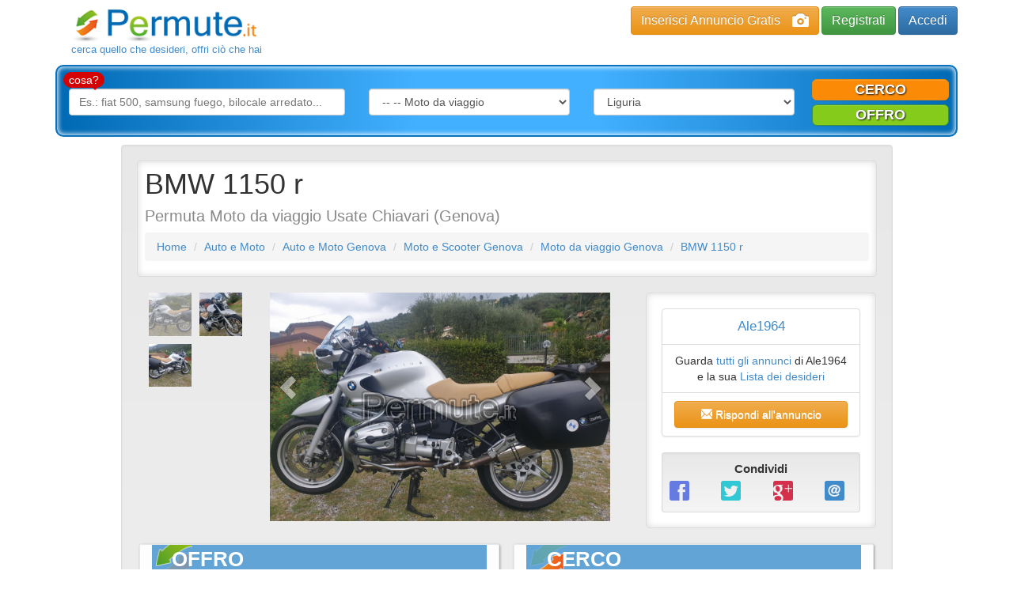

--- FILE ---
content_type: text/html; charset=utf-8
request_url: https://www.permute.it/annuncio-permuta/BMW-1150-r-49025/
body_size: 9510
content:
<!DOCTYPE html>
<html lang="it">
    <head>
        <meta charset="utf-8" />
<meta http-equiv="X-UA-Compatible" content="IE=edge" />
<meta name="viewport" content="width=device-width, initial-scale=1" />
<title>BMW 1150 r Genova Usato in Permuta, Moto da viaggio - Permute.it</title>
<meta property="og:title" content="BMW 1150 r Genova Usato in Permuta, Moto da viaggio - Permute.it" />
<meta name="description" content="Cerchi Moto da viaggio Usate in Permuta, Scambio o Baratto a Genova? BMW 1150 r a Chiavari in Permuta. Offri qualcosa in cambio!" />
<meta property="og:description" content="Cerchi Moto da viaggio Usate in Permuta, Scambio o Baratto a Genova? BMW 1150 r a Chiavari in Permuta. Offri qualcosa in cambio!" />
<meta name="keywords" content="Permuta Moto da viaggio Genova, Permuta BMW 1150 r" />
<meta name="robots" content="INDEX,FOLLOW" />
<link rel="image_src" href="https://www.permute.it/img/a484b7975f501b640e26b02171e77f46/w/600/h/600/scale/49025.jpg" />
<meta property="og:image" content="https://www.permute.it/img/a484b7975f501b640e26b02171e77f46/w/600/h/600/scale/49025.jpg" />
<link rel="canonical" href="https://www.permute.it/annuncio-permuta/BMW-1150-r-49025/" /> 



<link rel="alternate" type="application/atom+xml" title="Home RSS" href="https://www.permute.it/feed.rss" />
<link rel="icon" href="https://www.permute.it/favicon.ico" type="image/x-icon" />
<link rel="shortcut icon" href="https://www.permute.it/favicon.ico" type="image/x-icon" />
<link rel="stylesheet" type="text/css" media="all" href="https://www.permute.it/skins/frontend/css/bootstrap.min.css" />
<link rel="stylesheet" type="text/css" media="all" href="https://www.permute.it/skins/frontend/css/bootstrap-theme.css" />
<link rel="stylesheet" type="text/css" media="all" href="https://www.permute.it/skins/frontend/css/social.css" />
<link rel="stylesheet" type="text/css" media="all" href="https://www.permute.it/skins/frontend/css/glyphicons.css" />
<link rel="stylesheet" type="text/css" media="all" href="https://www.permute.it/skins/frontend/css/custom.css?v=1.01" />
<link rel="stylesheet" type="text/css" media="all" href="https://www.permute.it/skins/frontend/css/working.css" />
<link rel="stylesheet" type="text/css" media="all" href="https://www.permute.it/skins/frontend/css/simple-sidebar.css" />
<link rel="stylesheet" type="text/css" media="all" href="https://www.permute.it/skins/frontend/css/steps.css" />
<link rel="stylesheet" type="text/css" media="all" href="https://www.permute.it/skins/frontend/css/forms.css" />
<link rel="stylesheet" type="text/css" media="all" href="https://www.permute.it/skins/frontend/css/jquery/jquery-ui.min.css" />
<link rel="stylesheet" type="text/css" media="all" href="https://www.permute.it/skins/frontend/css/system.css" />
<script type="text/javascript" src="https://www.permute.it/js/jquery.min.js"></script>
<script type="text/javascript" src="https://www.permute.it/js/jquery-ui.min.js"></script>
<script type="text/javascript" src="https://www.permute.it/js/jquery.form.min.js"></script>
<script type="text/javascript" src="https://www.permute.it/js/system.js?v=1.02"></script>
<script type="text/javascript" src="https://www.google.com/recaptcha/api.js?hl=it&amp;onload=onloadRecaptcha&amp;render=explicit" async defer></script>
<!--[if lt IE 9]>
    <script type="text/javascript" src="https://www.permute.it/skins/frontend/js/html5shiv.min.js"></script>
    <script type="text/javascript" src="https://www.permute.it/skins/frontend/js/respond.min.js"></script>
<![endif]-->
<script type="text/javascript" src="https://www.permute.it/js/jquery.cookielaw.min.js?v=2.0"></script>
<script type="text/javascript">//<![CDATA[
    $(document).ready(function(){
        $.cookieLaw({privacyUrl: 'https://www.permute.it/pg-permuta/Cookie-Policy-20.html'});
    });
    web.init('https://www.permute.it/','https://www.permute.it/skins/frontend/','6LdCBQMTAAAAAOt0bZZDrS52LR2uv6fjiLMwlWiu');
//]]></script>
<script type="text/plain" class="_CL_trigger" async data-tsrc="//pagead2.googlesyndication.com/pagead/js/adsbygoogle.js" data-tgroup="targeting"></script>
<script type="text/plain" class="_CL_trigger" data-tgroup="targeting">
(adsbygoogle = window.adsbygoogle || []).push({
    google_ad_client: "ca-pub-1413343582707017",
    enable_page_level_ads: true
  });

var googletag = googletag || {};
  googletag.cmd = googletag.cmd || [];
  (function() {
    var gads = document.createElement('script');
    gads.async = true;
    gads.type = 'text/javascript';
    var useSSL = 'https:' == document.location.protocol;
    gads.src = (useSSL ? 'https:' : 'http:') +
      '//www.googletagservices.com/tag/js/gpt.js';
    var node = document.getElementsByTagName('script')[0];
    node.parentNode.insertBefore(gads, node);
  })();

googletag.cmd.push(function() {
    googletag.defineSlot('/9891788/Permute_it_300x250_mobile', [300, 250], 'div-gpt-ad-1460639257630-0').addService(googletag.pubads());
    googletag.defineSlot('/9891788/Permute_it_728x90_ROS', [728, 90], 'div-gpt-ad-1460639257630-1').addService(googletag.pubads());
    googletag.pubads().enableSingleRequest();
    //Targeting per DMP  
    if(typeof NUGGjson === "object"){
          for(var nuggkey in NUGGjson){
              googletag.pubads().setTargeting(nuggkey, NUGGjson[nuggkey]);
          }
    }
    //END targeting
    googletag.enableServices();
});
</script>
<!--<script type="text/plain" class="_CL_trigger" async data-tsrc="/js/ads/permute.js"></script>-->

<script type="text/plain" class="_CL_trigger" data-tsrc="https://cdn.by.wonderpush.com/sdk/1.1/wonderpush-loader.min.js" async></script>
<script type="text/plain" class="_CL_trigger">
window.WonderPush = window.WonderPush || []; WonderPush.push(["init", { customDomain: "https://www.permute.it", webKey: "b48d25238301b84f4905558fdde927ebf236f5d0a1a23efb1306026fb1190ec5", }]);
</script> 

<script async src="https://pagead2.googlesyndication.com/pagead/js/adsbygoogle.js?client=ca-pub-1413343582707017"
     crossorigin="anonymous"></script>

    </head>
    <body>
        
        <div id="wrapper">
            <div class="container header">
    <div class="row">
        <nav role="navigation" class="navbar navbar-default navbar-static-top">
            <div class="container">
                <div class="navbar-header">
                    <button type="button" data-toggle="collapse" data-target="#bs-example-navbar-collapse-1" class="navbar-toggle collapsed"><span class="sr-only">Toggle navigation</span><span class="icon-bar"></span><span class="icon-bar"></span><span class="icon-bar"></span></button>
                    <a href="https://www.permute.it/" class="logos"><span class="logo"><img src="https://www.permute.it/skins/frontend/img/logo.png" alt="Permuta"/></span><span class="sublogo">cerca quello che desideri, offri ci&ograve; che hai</span></a>
                </div>
                <div class="navbar-right">
                    <div class="button-top hidden-xs">
                        <a href="https://www.permute.it/insert.php" class="btn btn-warning btn-photo">Inserisci Annuncio Gratis<i class="glyphicon glyphicon-camera hidden-xs"></i></a>
                        
                        <a href="https://www.permute.it/customer/register.php" class="btn btn-success btn-register">Registrati</a>
                        <a href="https://www.permute.it/customer/" class="btn btn-primary btn-access">Accedi</a>
                        
                    </div>
                    <div class="hidden-lg hidden-md hidden-sm">
                        <div id="bs-example-navbar-collapse-1" class="collapse navbar-collapse">
                            <ul class="nav navbar-nav">
                                <li><a href="https://www.permute.it/"><span class="glyphicon glyphicon-home"></span>Home</a></li>
                                
                                <li><a rel="nofollow" href="https://www.permute.it/customer/" class="headerCustomer"><span class="glyphicon glyphicon-log-in"></span>accedi</a></li>
                                <li><a rel="nofollow" href="https://www.permute.it/customer/register.php" class="headerCustomer"><span class="glyphicon glyphicon-edit"></span>registrati</a></li>
                                <li><a rel="nofollow" href="https://www.permute.it/customer/recover.php"><span class="glyphicon glyphicon-lock"></span>recupera password</a></li>
                                
                            </ul>
                        </div>
                    </div>
                </div>
            </div>
        </nav>
        <div class="buttons hidden-lg hidden-md hidden-sm">
            <div class="container">
                <div class="button-top navbar-right">
                    <a href="https://www.permute.it/insert.php" class="btn btn-warning btn-block btn-photo visible-xs-block visible-sm-block visible-md-inline visible-lg-inline">Inserisci Annuncio Gratis<i class="glyphicon glyphicon-camera hidden-xs"></i></a>
                    
                    <a href="https://www.permute.it/customer/register.php" class="btn btn-success btn-block visible-xs-block visible-sm-block visible-md-inline visible-lg-inline btn-register">Registrati</a>
                    <a href="https://www.permute.it/customer/" class="btn btn-primary btn-block visible-xs-block hidden-lg hidden-sm hidden-md btn-access">Accedi</a>
                    
                </div>
            </div>
        </div>
        <div class="container">
            <div class="search-bar search-bar-type2 dropdown" style="z-index:1;">
                <button class="search-button btn btn-primary btn-block" type="button" data-toggle="dropdown" aria-haspopup="true" role="button" aria-expanded="false">
                    <i class="glyphicon glyphicon-search">&nbsp;</i>Nuova ricerca
                </button>
                <div class="dropdown-menu">
                    <label for="searchq" class="arrow_box">cosa?</label>
                    <form role="form" class="search" id="main_search" action="https://www.permute.it/search.php" method="get" accept-charset="UTF-8" onsubmit="return mainsearch.check(this, true);">
                        <input type="hidden" name="st" id="searchType" value=""> 
                        <div class="form-group col-md-4">
                            <input class="form-field form-control" id="searchq" type="text" name="q" value="" placeholder="Es.: fiat 500, samsung fuego, bilocale arredato...">
                        </div>
                        <div class="form-group col-md-3">
                            <select name="category" class="form-field form-control" onchange="mainsearch.select(this);">
                                <option value="">in quale categoria?</option>
                                <option value="1">Immobili</option>
<option value="2">Auto e Moto</option><option value="34">--&nbsp;Auto</option>
<option value="35">--&nbsp;Moto e Scooter</option><option value="53">--&nbsp;--&nbsp;Moto Sportive</option>
<option value="54">--&nbsp;--&nbsp;Moto Enduro</option>
<option value="55">--&nbsp;--&nbsp;Moto d'epoca</option>
<option value="56">--&nbsp;--&nbsp;Scooter</option>
<option value="58" selected="selected">--&nbsp;--&nbsp;Moto da viaggio</option>
<option value="59">--&nbsp;--&nbsp;Custom e Chopper</option>
<option value="60">--&nbsp;--&nbsp;Moto da strada</option>
<option value="61">--&nbsp;--&nbsp;Ricambi e accessori moto</option>
<option value="298">--&nbsp;--&nbsp;Moto Naked</option>
<option value="339">--&nbsp;--&nbsp;Vespa</option>

<option value="36">--&nbsp;Altri motori</option>
<option value="38">--&nbsp;Camion</option>
<option value="39">--&nbsp;Mezzi Agricoli</option>
<option value="57">--&nbsp;Quad</option>
<option value="40">--&nbsp;Macchine Edili</option>
<option value="41">--&nbsp;Furgoni</option>
<option value="42">--&nbsp;Camper, Roulotte e motorhome</option>
<option value="43">--&nbsp;Autobus</option>
<option value="44">--&nbsp;Altri veicoli</option>
<option value="307">--&nbsp;Aerei e Ultraleggeri</option>
<option value="333">--&nbsp;Go-kart</option>

<option value="3">Telefoni e Accessori</option>
<option value="4">Computer e Informatica</option>
<option value="5">Collezionismo e Antichit&agrave;</option>
<option value="6">Modellismo e Giocattoli</option>
<option value="7">Musica, Libri e Film</option>
<option value="8">Elettronica</option>
<option value="9">Videogiochi e Console</option>
<option value="10">Hobby e Fai da te</option>
<option value="11">Arredamento, Elettrodomestici e Casalinghi</option>
<option value="12">Abbigliamento e Accessori</option>
<option value="13">Articoli per bambini</option>
<option value="14">Animali e Accessori</option>
<option value="15">Sport</option>
<option value="16">Viaggi e Vacanze</option>
<option value="17">Barche e Nautica</option>
<option value="18">Bellezza e Benessere</option>
<option value="19">Servizi e Prestazioni Lavorative</option>
<option value="20">Attrezzature da lavoro</option>

                            </select>
                        </div>
                        <div class="form-group col-md-3">
                            <select name="region" class="form-field form-control" onchange="mainsearch.select(this);">
                                <option value="">dove?</option>
                                <option value="1">Abruzzo</option>
<option value="2">Basilicata</option>
<option value="3">Calabria</option>
<option value="4">Campania</option>
<option value="5">Emilia-Romagna</option>
<option value="6">Friuli-Venezia Giulia</option>
<option value="7">Lazio</option>
<option value="8" selected="selected">Liguria</option>
<option value="9">Lombardia</option>
<option value="10">Marche</option>
<option value="11">Molise</option>
<option value="12">Piemonte</option>
<option value="13">Puglia</option>
<option value="14">Sardegna</option>
<option value="15">Sicilia</option>
<option value="16">Toscana</option>
<option value="17">Trentino-Alto Adige</option>
<option value="18">Umbria</option>
<option value="19">Valle d'Aosta</option>
<option value="20">Veneto</option>

                            </select>
                        </div>
                    </form>
                    <div class="buttons-type2 col-md-2">
                        <div class="row">
                            <a class="btn btn-warning btn-block cerco" style="cursor:pointer;" onclick="mainsearch.button(this);">cerco</a>
                            <a class="btn btn-success btn-block offro" style="cursor:pointer;" onclick="mainsearch.button(this);">offro</a>			  
                        </div>
                    </div>
                </div>
                <script type="text/javascript">//<![CDATA[
                    var mainsearch = {
                        check: function (form, lock) {
                            if (!($.trim($(form).find('#searchq').val()) == '' &&
                                 $(form).find('select[name="category"]').val() == '' &&
                                 $(form).find('select[name="region"]').val() == '')) {
                                if (lock) $(form).find('input, select').attr('readonly', true);
                                return true;
                            }
                            else return false;
                        },
                        select: function(el) {
                            if ($(el).is('select')){
                                var f = $(el).closest('form#main_search');
                                if (f.length && this.check(f, true)) f.submit();
                            }
                        },
                        button: function (el) {
                            $('#searchType').val($(el).is('.offro') ? 'wish' : '');
                            $('#main_search').submit();
                        }
                    };
                    //]]></script>
            </div>
        </div>
    </div>
</div>
            
            
            <div id="main">
                
                <div class="container single">
    <div class="row">
        <div class="title col-md-10 well col-md-offset-1">
            <div class="well well-sm light_bk">				
                <h1>BMW 1150 r</h1>
                <h2>Permuta
                    Moto da viaggio Usate
                    Chiavari (Genova)
                    
                </h2>
                <div class="adv top" style="margin-top:10px;">
                    <script async type="text/plain" class="_CL_trigger" data-tsrc="//pagead2.googlesyndication.com/pagead/js/adsbygoogle.js" data-tgroup="targeting"></script>
<!-- Permute.it Annuncio 728alto Responsive -->
<ins class="adsbygoogle"
     style="display:block"
     data-ad-client="ca-pub-1413343582707017"
     data-ad-slot="5745430403"
     data-ad-format="auto"></ins>
<script type="text/plain" class="_CL_trigger" data-tgroup="targeting">
(adsbygoogle = window.adsbygoogle || []).push({});
</script>
                </div>
                <p>
                    <ol class="breadcrumb">
                        <li><a href="https://www.permute.it/">Home</a></li>
                        <li><a href="https://www.permute.it/c-permuta/Auto-e-Moto-2/">Auto e Moto</a></li>
                        <li><a href="https://www.permute.it/c-permuta/Auto-e-Moto-2/Genova-p37/">Auto e Moto Genova</a></li>
                        <li><a href="https://www.permute.it/c-permuta/Moto-e-Scooter-35/Genova-p37/">Moto e Scooter Genova</a></li>
                        <li><a href="https://www.permute.it/c-permuta/Moto-da-viaggio-58/Genova-p37/">Moto da viaggio Genova</a></li>
                        <li><a href="https://www.permute.it/annuncio-permuta/BMW-1150-r-49025/">BMW 1150 r</a></li>
                        
                    </ol>
                </p>
            </div>
            <div class="row">
                <div class="col-md-8">
                    <div class="col-md-3 hidden-sm hidden-xs" id="slider-thumbs">
                        <ul class="list-inline">
                        <li class="col-md-6 thumb"><a id="carousel-selector-0" class="selected"><img src="https://www.permute.it/img/a484b7975f501b640e26b02171e77f46/w/80/h/80/thumb/49025.jpg" class="img-responsive" alt="" /></a></li>
                        <li class="col-md-6 thumb"><a id="carousel-selector-1"><img src="https://www.permute.it/img/4f83866d1c1d40aae6634fa3d55962ef/w/80/h/80/thumb/138601.jpg" class="img-responsive" alt="" /></a></li>
                        <li class="col-md-6 thumb"><a id="carousel-selector-2"><img src="https://www.permute.it/img/4f83866d1c1d40aae6634fa3d55962ef/w/80/h/80/thumb/138602.jpg" class="img-responsive" alt="" /></a></li>
                        
                        </ul>
                    </div>
                    <div class="col-md-9" id="slider">
                        <div id="myCarousel" class="carousel slide">
                            <div class="carousel-inner">
                            <div class="active item" data-slide-number="0"><img src="https://www.permute.it/img/a484b7975f501b640e26b02171e77f46/w/640/h/430/thumb/49025.jpg" class="img-responsive" alt="" /></div>
                            <div class="item" data-slide-number="1"><img src="https://www.permute.it/img/4f83866d1c1d40aae6634fa3d55962ef/w/640/h/430/thumb/138601.jpg" class="img-responsive" alt="" /></div>
                            <div class="item" data-slide-number="2"><img src="https://www.permute.it/img/4f83866d1c1d40aae6634fa3d55962ef/w/640/h/430/thumb/138602.jpg" class="img-responsive" alt="" /></div>
                            
                            </div>
                            <a class="carousel-control left" href="#myCarousel" data-slide="prev"><span class="glyphicon glyphicon-chevron-left"></span></a>
                            <a class="carousel-control right" href="#myCarousel" data-slide="next"><span class="glyphicon glyphicon-chevron-right"></span></a>
                        </div>
                    </div>
                </div>
                <div class="col-md-4 scheda">
                    <div class="well light_bk">
                        <ul class="list-group text-center">
                            <li class="list-group-item user"><a href="https://www.permute.it/utente-permuta/Ale1964/">Ale1964</a></li>
                            <li class="list-group-item">Guarda <a href="https://www.permute.it/utente-permuta/Ale1964/">tutti gli annunci</a> di Ale1964 e la sua <a href="https://www.permute.it/utente-permuta/Ale1964/">Lista dei desideri</a></li>
                            <li class="list-group-item"><button type="button" class="btn btn-default btn-warning btn-block" data-toggle="modal" data-target="#contact-customer"><span class="glyphicon glyphicon-envelope"></span> Rispondi all'annuncio</button></li>
                            
                        </ul>
                        <div class="well well-sm social_widget">
                            <div class="row">
                                <div class="col-xs-12 text-center"><strong>Condividi</strong></div>
                            </div>
                            <div class="row">
                                <div class="col-md-6 col-xs-12">
                                    <div class="row">
                                        <div class="col-xs-6">
                                            <a class="popup" data-layout="button_count" href="https://www.facebook.com/sharer.php?u=https%3A%2F%2Fwww.permute.it%2Fannuncio-permuta%2FBMW-1150-r-49025%2F&amp;t=" title="Facebook"><span class="social facebook"></span><i class="visible-sm-inline visible-xs-inline"> facebook</i></a>
                                        </div>
                                        <div class="col-xs-6">
                                            <a class="popup" href="https://twitter.com/share" data-url="https://www.permute.it/annuncio-permuta/BMW-1150-r-49025/" data-count="none" data-text="" title="Twitter"><span class="social twitter"></span><i class="visible-sm-inline visible-xs-inline"> twitter</i></a>
                                        </div>
                                    </div>
                                </div>
                                <div class="col-md-6 col-xs-12">
                                    <div class="row">
                                        <div class="col-xs-6">
                                            <a class="popup" href="https://plus.google.com/share?url=https%3A%2F%2Fwww.permute.it%2Fannuncio-permuta%2FBMW-1150-r-49025%2F" title="Google+"><span class="social google_plus"></span><i class="visible-sm-inline visible-xs-inline"> google +</i></a>
                                        </div>
                                        <div class="col-xs-6">
                                            <a title="Consiglia ad un amico" style="cursor:pointer;" data-toggle="modal" data-target="#sendto-friend"><span class="social e-mail"></span><i class="visible-sm-inline visible-xs-inline"> consiglia ad un amico</i></a>
                                        </div>
                                    </div>
                                </div>
                            </div>
                        </div>
                        <script type="text/javascript">
                            $('.social_widget a.popup').click(function(){
                                window.open($(this)[0].href, '', 'menubar = no, toolbar = no, resizable = yes, scrollbars = yes');
                                return false;
                            });
                        </script>
                    </div>
                </div>
            </div>
            <div class="container-fluid" style="padding:0 3px;">
                <div class="col-md-6 body box_offro light_bk">
                    <div class="text-center">
                        <span class="offro">offro</span>	
                    </div>
                    <div class="list-group panel-default">
                        <p class="list-group-item panel-heading small"><strong>Moto da viaggio</strong></p>
                        <p class="list-group-item list-group-item-success">Tagliando dei 40.000 km effettuato a giugno 2020 a 37500 km documentabile. Batteria exide gel nuova agosto 2020, coprimotore acciaio, coprivalvole, copriserbatoio bmw in pelle con borsa, cavalletto centrale, borse bmw originali con bauletto e portapacchi , Givi monokey, specchietti after market +originali, scarico aftermarket con scarico originale nuovo., presa usb. Manopole riscaldabili. Anno 2004. Permuto con Honda Integra 700/750.</p>
                        
                        <p class="list-group-item">
                            <em>Oggetto:</em>
                            <a href="https://www.permute.it/c-permuta/Auto-e-Moto-2/">Auto e Moto Usate</a>,
                            <a href="https://www.permute.it/c-permuta/Moto-e-Scooter-35/">Moto e Scooter Usate</a>,
                            
                            <a href="https://www.permute.it/c-permuta/Moto-da-viaggio-58/">Moto da viaggio Usate</a>
                        </p>
                        
                        
                        <p class="list-group-item"><em>Condizioni dell'oggetto:</em> <span>Usato</span></p>
                        
                        
                        
                        <p class="list-group-item"><em>Zona:</em> Liguria, GE, Genova, 16043
                            <br /><small>Cerca altri <a href="https://www.permute.it/p-permuta/Genova-37/">annunci a Genova</a>, <a href="https://www.permute.it/r-permuta/Liguria-8/">annunci Liguria</a></small>
                        </p>
                        
                    </div>
                    <div class="adv336 center"><script async type="text/plain" class="_CL_trigger" data-tsrc="//pagead2.googlesyndication.com/pagead/js/adsbygoogle.js" data-tgroup="targeting"></script>
<!-- Permute.it Annuncio 336 Responsive -->
<ins class="adsbygoogle"
     style="display:block"
     data-ad-client="ca-pub-1413343582707017"
     data-ad-slot="9546032475"
     data-ad-format="auto"></ins>
<script type="text/plain" class="_CL_trigger" data-tgroup="targeting">
(adsbygoogle = window.adsbygoogle || []).push({});
</script></div>
                </div>
                <div class="col-md-6 body box_cerco light_bk">
                    <div class="text-center">
                        <span class="cerco">cerco</span>
                    </div>
                    
                    <dl class="panel panel-default">

    <dt class="panel-heading"><img src="https://www.permute.it/img/dfa10c50767fd4f45d6e1e5ea8729173/w/40/h/40/scale/2.png" alt="" /> Auto e Moto</dt>
    
    <dd class="panel-body">
        <p class="title list-group-item list-group-item-warning">Permuto con Honda Integra. 700/750</p>
        <ul class="additional list-group small">
            <li class="list-group-item cash cboth">Disponibile a valutare permuta offrendo o ricevendo denaro</li>
            
            <li class="list-group-item wish_category"><em>Categoria:</em> Auto e Moto</li>
            
            
        </ul>
    </dd>
    
    <dd class="panel-body">
        <p class="title list-group-item list-group-item-warning">Permuto con Honda Integra 700-750.</p>
        <ul class="additional list-group small">
            <li class="list-group-item cash cboth">Disponibile a valutare permuta offrendo o ricevendo denaro</li>
            
            <li class="list-group-item wish_category"><em>Categoria:</em> Auto e Moto</li>
            
            
        </ul>
    </dd>
    
    <dd class="panel-body">
        <p class="title list-group-item list-group-item-warning">Permuto con Honda Integra 700/750</p>
        <ul class="additional list-group small">
            <li class="list-group-item cash cboth">Disponibile a valutare permuta offrendo o ricevendo denaro</li>
            
            <li class="list-group-item wish_category"><em>Categoria:</em> Scooter</li>
            
            
        </ul>
    </dd>
    

</dl>
                    
                    <div class="adv336 center"><script async type="text/plain" class="_CL_trigger" data-tsrc="//pagead2.googlesyndication.com/pagead/js/adsbygoogle.js" data-tgroup="targeting"></script>
<!-- Permute.it Annuncio 336 Responsive -->
<ins class="adsbygoogle"
     style="display:block"
     data-ad-client="ca-pub-1413343582707017"
     data-ad-slot="9546032475"
     data-ad-format="auto"></ins>
<script type="text/plain" class="_CL_trigger" data-tgroup="targeting">
(adsbygoogle = window.adsbygoogle || []).push({});
</script></div>
                </div>
            </div>
            
            <div class="col-md-12 text-center slider_title"><h4>Annunci simili</h4></div>
            <div class="carousel slide secondary" data-ride="carousel" data-type="multi" data-interval="3000" id="other_ad">
    <div class="row">
        <div class="carousel-inner">
            
            <div class="item active">
                <div class="col-md-3 col-sm-6 col-xs-12">
                    <div class="panel panel-primary">
                        <div class="panel-heading">
                            <h4><a href="https://www.permute.it/annuncio-permuta/Permuto-Fazer-600-con-scooter-53388/">Genova</a></h4>
                            <p><a href="https://www.permute.it/annuncio-permuta/Permuto-Fazer-600-con-scooter-53388/">Permuto Fazer 600 con scooter</a></p>
                        </div>
                        <div class="panel-body">
                            <a href="https://www.permute.it/annuncio-permuta/Permuto-Fazer-600-con-scooter-53388/"><img src="https://www.permute.it/img/a484b7975f501b640e26b02171e77f46/w/500/h/300/thumb/53388.jpg" class="img-responsive" alt="Permuto Fazer 600 con scooter" /></a>
                        </div>
                        <div class="panel-footer text-right">Leggi <a href="https://www.permute.it/annuncio-permuta/Permuto-Fazer-600-con-scooter-53388/">annuncio</a></div>
                    </div>
                </div>		      
            </div>
            
            <div class="item">
                <div class="col-md-3 col-sm-6 col-xs-12">
                    <div class="panel panel-primary">
                        <div class="panel-heading">
                            <h4><a href="https://www.permute.it/annuncio-permuta/BMW-R-1200-RT-47840/">Genova</a></h4>
                            <p><a href="https://www.permute.it/annuncio-permuta/BMW-R-1200-RT-47840/">BMW R 1200 RT</a></p>
                        </div>
                        <div class="panel-body">
                            <a href="https://www.permute.it/annuncio-permuta/BMW-R-1200-RT-47840/"><img src="https://www.permute.it/img/a484b7975f501b640e26b02171e77f46/w/500/h/300/thumb/47840.jpg" class="img-responsive" alt="BMW R 1200 RT" /></a>
                        </div>
                        <div class="panel-footer text-right">Leggi <a href="https://www.permute.it/annuncio-permuta/BMW-R-1200-RT-47840/">annuncio</a></div>
                    </div>
                </div>		      
            </div>
            
            <div class="item">
                <div class="col-md-3 col-sm-6 col-xs-12">
                    <div class="panel panel-primary">
                        <div class="panel-heading">
                            <h4><a href="https://www.permute.it/annuncio-permuta/Ducati-multistrada-1000-Ds-del-2004-45975/">Genova</a></h4>
                            <p><a href="https://www.permute.it/annuncio-permuta/Ducati-multistrada-1000-Ds-del-2004-45975/">Ducati multistrada 1000 Ds del 2004</a></p>
                        </div>
                        <div class="panel-body">
                            <a href="https://www.permute.it/annuncio-permuta/Ducati-multistrada-1000-Ds-del-2004-45975/"><img src="https://www.permute.it/img/a484b7975f501b640e26b02171e77f46/w/500/h/300/thumb/45975.jpg" class="img-responsive" alt="Ducati multistrada 1000 Ds del 2004" /></a>
                        </div>
                        <div class="panel-footer text-right">Leggi <a href="https://www.permute.it/annuncio-permuta/Ducati-multistrada-1000-Ds-del-2004-45975/">annuncio</a></div>
                    </div>
                </div>		      
            </div>
            
            <div class="item">
                <div class="col-md-3 col-sm-6 col-xs-12">
                    <div class="panel panel-primary">
                        <div class="panel-heading">
                            <h4><a href="https://www.permute.it/annuncio-permuta/BMW-CAFE-RACER-SCRAMBLER-44426/">Genova</a></h4>
                            <p><a href="https://www.permute.it/annuncio-permuta/BMW-CAFE-RACER-SCRAMBLER-44426/">BMW CAFE RACER/SCRAMBLER</a></p>
                        </div>
                        <div class="panel-body">
                            <a href="https://www.permute.it/annuncio-permuta/BMW-CAFE-RACER-SCRAMBLER-44426/"><img src="https://www.permute.it/img/a484b7975f501b640e26b02171e77f46/w/500/h/300/thumb/44426.jpg" class="img-responsive" alt="BMW CAFE RACER/SCRAMBLER" /></a>
                        </div>
                        <div class="panel-footer text-right">Leggi <a href="https://www.permute.it/annuncio-permuta/BMW-CAFE-RACER-SCRAMBLER-44426/">annuncio</a></div>
                    </div>
                </div>		      
            </div>
            
            <div class="item">
                <div class="col-md-3 col-sm-6 col-xs-12">
                    <div class="panel panel-primary">
                        <div class="panel-heading">
                            <h4><a href="https://www.permute.it/annuncio-permuta/Permuto-bmw-gs-1100-41252/">Genova</a></h4>
                            <p><a href="https://www.permute.it/annuncio-permuta/Permuto-bmw-gs-1100-41252/">Permuto bmw gs 1100</a></p>
                        </div>
                        <div class="panel-body">
                            <a href="https://www.permute.it/annuncio-permuta/Permuto-bmw-gs-1100-41252/"><img src="https://www.permute.it/img/a484b7975f501b640e26b02171e77f46/w/500/h/300/thumb/41252.jpg" class="img-responsive" alt="Permuto bmw gs 1100" /></a>
                        </div>
                        <div class="panel-footer text-right">Leggi <a href="https://www.permute.it/annuncio-permuta/Permuto-bmw-gs-1100-41252/">annuncio</a></div>
                    </div>
                </div>		      
            </div>
            
            <div class="item">
                <div class="col-md-3 col-sm-6 col-xs-12">
                    <div class="panel panel-primary">
                        <div class="panel-heading">
                            <h4><a href="https://www.permute.it/annuncio-permuta/Bmw-scraver-650-anno-2002-km36000-28477/">Genova</a></h4>
                            <p><a href="https://www.permute.it/annuncio-permuta/Bmw-scraver-650-anno-2002-km36000-28477/">Bmw scraver 650 anno 2002 km36000</a></p>
                        </div>
                        <div class="panel-body">
                            <a href="https://www.permute.it/annuncio-permuta/Bmw-scraver-650-anno-2002-km36000-28477/"><img src="https://www.permute.it/img/a484b7975f501b640e26b02171e77f46/w/500/h/300/thumb/28477.jpg" class="img-responsive" alt="Bmw scraver 650 anno 2002 km36000" /></a>
                        </div>
                        <div class="panel-footer text-right">Leggi <a href="https://www.permute.it/annuncio-permuta/Bmw-scraver-650-anno-2002-km36000-28477/">annuncio</a></div>
                    </div>
                </div>		      
            </div>
            
            <div class="item">
                <div class="col-md-3 col-sm-6 col-xs-12">
                    <div class="panel panel-primary">
                        <div class="panel-heading">
                            <h4><a href="https://www.permute.it/annuncio-permuta/BMW-R-1150-GS-26986/">Genova</a></h4>
                            <p><a href="https://www.permute.it/annuncio-permuta/BMW-R-1150-GS-26986/">BMW R 1150 GS</a></p>
                        </div>
                        <div class="panel-body">
                            <a href="https://www.permute.it/annuncio-permuta/BMW-R-1150-GS-26986/"><img src="https://www.permute.it/img/a484b7975f501b640e26b02171e77f46/w/500/h/300/thumb/26986.jpg" class="img-responsive" alt="BMW R 1150 GS" /></a>
                        </div>
                        <div class="panel-footer text-right">Leggi <a href="https://www.permute.it/annuncio-permuta/BMW-R-1150-GS-26986/">annuncio</a></div>
                    </div>
                </div>		      
            </div>
            
            <div class="item">
                <div class="col-md-3 col-sm-6 col-xs-12">
                    <div class="panel panel-primary">
                        <div class="panel-heading">
                            <h4><a href="https://www.permute.it/annuncio-permuta/Burgman-650-executive-16932/">Genova</a></h4>
                            <p><a href="https://www.permute.it/annuncio-permuta/Burgman-650-executive-16932/">Burgman 650 executive</a></p>
                        </div>
                        <div class="panel-body">
                            <a href="https://www.permute.it/annuncio-permuta/Burgman-650-executive-16932/"><img src="https://www.permute.it/img/a484b7975f501b640e26b02171e77f46/w/500/h/300/thumb/16932.jpg" class="img-responsive" alt="Burgman 650 executive" /></a>
                        </div>
                        <div class="panel-footer text-right">Leggi <a href="https://www.permute.it/annuncio-permuta/Burgman-650-executive-16932/">annuncio</a></div>
                    </div>
                </div>		      
            </div>
            
        </div>
        <a class="left carousel-control" href="#other_ad" data-slide="prev"><i class="glyphicon glyphicon-chevron-left"></i></a>
        <a class="right carousel-control" href="#other_ad" data-slide="next"><i class="glyphicon glyphicon-chevron-right"></i></a>
    </div>
</div>
            
        </div>
    </div>
</div>

<div id="contact-customer" class="modal fade" style="display:none;">
    <form class="modal-dialog" action="https://www.permute.it/req/customer.php" method="post" accept-charset="UTF-8" onsubmit="return customerForm(this);">
        <fieldset class="modal-content panel-info">
            <legend class="panel-heading modal-header"><i class="glyphicon glyphicon-user"></i>&nbsp;Contatta l'inserzionista <button type="button" class="close" data-dismiss="modal"><i class="glyphicon glyphicon-remove-circle"></i><span class="hidden">&nbsp;Chiudi</span></button></legend>
            <input type="hidden" name="op" value="contact" />
            <input type="hidden" name="post_id" value="49025" />
            <p class="list-group-item"><label for="contact-email">Il tuo indirizzo email</label> <input type="email" id="contact-email" class="required form-control" name="email" value="" maxlength="80" /></p>
            <p class="list-group-item"><label for="contact-msg">Il tuo messaggio <small class="text-counter">(<span id="contact-msg-count">2000</span> caratteri rimanenti)</small></label>
               <textarea id="contact-msg" class="required form-control" name="msg" rows="8" cols="50"></textarea>
               <script type="text/javascript">web.setCountText('contact-msg-count','contact-msg',2000);</script>
            </p>
            
            <p class="list-group-item">
                <label for="contact-terms-privacy" class="check-inline">
                    <input class="required" type="checkbox" value="1" name="terms[privacy]" id="contact-terms-privacy"> Ho letto e accettato l'informativa sulla <a href="https://www.permute.it/pg-permuta/Privacy-5.html">Privacy</a> <span class="req-label">*</span>
                </label>
            </p>
            
            <p class="list-group-item g-recaptcha"></p>
            <p class="list-group-item text-center"><button type="submit" class="btn btn-success btn-lg"><strong><i class="glyphicon glyphicon-ok"></i>&nbsp;Invia</strong></button></p>
        </fieldset>
    </form>
</div>
<div id="sendto-friend" class="modal fade" style="display:none;">
    <form class="modal-dialog" action="https://www.permute.it/req/customer.php" method="post" accept-charset="UTF-8" onsubmit="return customerForm(this);">
        <fieldset class="modal-content panel-info">
            <legend class="panel-heading"><i class="glyphicon glyphicon-envelope"></i>&nbsp;Consiglia ad un amico <button type="button" class="close" data-dismiss="modal"><i class="glyphicon glyphicon-remove-circle"></i><span class="hidden">&nbsp;Chiudi</span></button></legend>
            <input type="hidden" name="op" value="sendtoFriend" />
            <input type="hidden" name="post_id" value="49025" />
            <p class="list-group-item"><label for="sendto-sender">Il tuo indirizzo email</label> <input type="email" id="sendto-sender" class="required form-control" name="from-email" value="" maxlength="80" /></p>
            <p class="list-group-item"><label for="sendto-email">Email del destinatario</label> <input type="email" id="sendto-email" class="required form-control" name="to-email" value="" maxlength="80" /></p>
            
            <p class="list-group-item">
                <label for="sendto-terms-privacy" class="check-inline">
                    <input class="required" type="checkbox" value="1" name="terms[privacy]" id="sendto-terms-privacy"> Ho letto e accettato l'informativa sulla <a href="https://www.permute.it/pg-permuta/Privacy-5.html">Privacy</a> <span class="req-label">*</span>
                </label>
            </p>
            
            <p class="list-group-item g-recaptcha"></p>
            <p class="list-group-item text-center"><button type="submit" class="btn btn-success btn-lg"><strong><i class="glyphicon glyphicon-ok"></i>&nbsp;Invia</strong></button></p>
        </fieldset>
    </form>
</div>
<script type="text/javascript">//<![CDATA[
    function customerForm(el) {
        return (web.defaultFormCheck(el) && web.submitForm(el,
            function(){$(el)[0].reset();}, false, null,
            function(){web.reloadCaptcha($(el).find('.g-recaptcha'));}
        ));
    }
    $('.modal').on('shown.bs.modal', function(e){web.openCaptchaModal($(this));});
//]]></script>
<div class="container clear"><div class="row">
<!-- /9891788/Permute_it_300x250_mob_HB -->
<div id="Permute_it_300x250_mob_HB" style="width:300px;height:250px;margin:10px auto;" class="hidden-md hidden-lg adasta_ad"></div>
<!-- /9891788/Permute_it_728x90_HB -->
<div id="Permute_it_728x90_HB" style="width:728px;height:90px;margin:0 auto;" class="hidden-xs hidden-sm adasta_ad"></div>
</div></div>
            </div>
            <div id="footer">
                <div class="footer">
    <nav class="navbar navbar-default .navbar-fixed-bottom visible-xs-block" role="navigation">
        <div class="container">
            <div class="navbar-footer">
                <button type="button" class="navbar-toggle collapsed" data-toggle="collapse" data-target="#bs-example-navbar-collapse-2">
                    <span class="sr-only">Toggle navigation</span>
                    <span class="icon-bar"></span>
                    <span class="icon-bar"></span>
                    <span class="icon-bar"></span>
                </button>
            </div>
            <div class="collapse navbar-collapse" id="bs-example-navbar-collapse-2">
                <ul class="nav navbar-nav navbar-right">
                    <li><a href="https://www.permute.it/"><span class="glyphicon glyphicon-home"></span> Home</a></li>
                    
                    <li><a class="headerCustomer" rel="nofollow" href="https://www.permute.it/customer/"><span class="glyphicon glyphicon-log-in"></span> accedi</a></li>
                    <li><a class="headerCustomer" rel="nofollow" href="https://www.permute.it/customer/register.php"><span class="glyphicon glyphicon-edit"></span> registrati</a></li>
                    <li><a rel="nofollow" href="https://www.permute.it/customer/recover.php"><span class="glyphicon glyphicon-lock"></span> recupera password</a></li>
                    
                    <li class="social"><a href="https://www.youtube.com/channel/UCHp63XAdjbjWj3JGRo796yQ" target="_blank" title="YouTube"><img src="https://www.permute.it/skins/frontend/img/youtube.png" alt="youtube"></a></li>
                    <li class="social"><a href="https://www.facebook.com/permuteitalia" target="_blank" title="Facebook"><img src="https://www.permute.it/skins/frontend/img/facebook.png" alt="facebook"></a></li>
                    <li class="social"><a href="https://www.permute.it/feed.rss" title="RSS"><img src="https://www.permute.it/skins/frontend/img/rss.png" alt="rss"></a></li>
                </ul>				      
            </div>
        </div>
    </nav>

    <div class="container">
        <div class="row hidden-xs">
            <div class="col-md-3">
                <div class="panel panel-primary">
                    <div class="panel-heading">
                        Informazioni		  
                    </div>
                    <ul class="list-group">
                        <li class="list-group-item"><a href="https://www.permute.it/pg-permuta/Cos-e-Permute-it-2.html">Cos'&egrave; &quot;Permute.it&quot;?</a></li>
                        <li class="list-group-item"><a href="https://www.permute.it/pg-permuta/Come-funziona-Permute-it-3.html">Come funziona Permute.it?</a></li>
                        <li class="list-group-item"><a href="https://www.permute.it/pg-permuta/Guida-alla-Permuta-7.html">Guida alla permuta</a></li>
                        <li class="list-group-item"><a href="https://www.permute.it/pg-permuta/Contatti-6.html">Contatti</a></li>
                        <li class="list-group-item"><a href="https://www.permute.it/pg-permuta/Termini-e-Condizioni-4.html">Termini e condizioni</a></li>
                        <li class="list-group-item"><a href="https://www.permute.it/pg-permuta/Privacy-5.html">Privacy</a></li>
                        <li class="list-group-item"><a href="https://www.permute.it/pg-permuta/Cookie-Policy-20.html">Cookie Policy</a></li>
                    </ul>				
                </div>						  
            </div>

            <div class="col-md-3">
                <div class="panel panel-primary">
                    <div class="panel-heading">
                        Permute.it		  
                    </div>
                    <div class="panel-body">
                        Permute.it &egrave; un portale di annunci gratuiti online che permette lo scambio di oggetti usati e servizi con o senza utilizzare denaro: permuta o baratto. Si basa sull'idea di libero mercato e di libero scambio tra individui.	
                    </div>
                </div>						  
            </div>

            <div class="col-md-3">
                <div class="panel panel-primary">
                    <div class="panel-heading">
                        Seguici		  
                    </div>
                    <div class="panel-body">
                        <ul class="nav navbar-nav">
                            <li class="social"><a href="https://www.youtube.com/channel/UCHp63XAdjbjWj3JGRo796yQ" target="_blank" title="YouTube"><img src="https://www.permute.it/skins/frontend/img/youtube.png" alt="youtube"/></a></li>
                            <li class="social"><a href="https://www.facebook.com/permuteitalia" target="_blank" title="Facebook"><img src="https://www.permute.it/skins/frontend/img/facebook.png" alt="facebook"/></a></li>
                            <li class="social"><a href="https://www.permute.it/feed.rss" title="RSS"><img src="https://www.permute.it/skins/frontend/img/rss.png" alt="rss"/></a></li>
                        </ul>
                        <div class="fb-like-box" 
                             data-href="https://www.facebook.com/permuteitalia" 
                             data-colorscheme="light" 
                             data-show-faces="true" 
                             data-header="false" 
                             data-stream="false" 
                             data-show-border="false">
                        </div>
                    </div>
                </div>						  
            </div>

            <div class="col-md-3">
                <div class="panel panel-primary">
                    <div class="panel-heading">
                        Area Riservata		  
                    </div>
                    <ul class="list-group">
                        
                        <li class="list-group-item"><a rel="nofollow" href="https://www.permute.it/customer/">Login</a></li>
                        <li class="list-group-item"><a rel="nofollow" href="https://www.permute.it/customer/register.php">Registrazione</a></li>
                        <li class="list-group-item"><a rel="nofollow" href="https://www.permute.it/customer/recover.php">Password Dimenticata?</a></li>
                        
                    </ul>
                </div>
            </div>
        </div>
    </div>

    <div class="container-fluid navbar-default">
        <div class="row copyright">
            <p class="text-muted text-center">&copy; Copyright 2013-2019</p>			  
        </div>
    </div>

</div>

            </div>
            <noscript><div id="noscript"><div></div><p>Per migliorare la tua esperienza di navigazione, devi <strong>abilitare javascript nel tuo browser</strong></p></div></noscript>
        </div>
        <script type="text/javascript" src="https://www.permute.it/skins/frontend/js/bootstrap.min.js"></script>
        <script type="text/javascript" src="https://www.permute.it/skins/frontend/js/common.js"></script>
	<div id="fb-root"></div>
        <script class="_CL_trigger" type="text/plain">(function(d, s, id) {
          var js, fjs = d.getElementsByTagName(s)[0];
          if (d.getElementById(id)) return;
          js = d.createElement(s); js.id = id;
          js.src = "//connect.facebook.net/it_IT/sdk.js#xfbml=1&version=v2.0";
          fjs.parentNode.insertBefore(js, fjs);
        }(document, 'script', 'facebook-jssdk'));</script>
        <!-- /9891788/permute_it_1x1_skin -->
<div id="permute_it_1x1_skin" style="height:1px;width:1px;" class="adasta_ad_no_bid"></div>
<!-- /9891788/permute_it_1x1_interstitial -->
<div id="permute_it_1x1_interstitial" style="height:1px;width:1px;" class="adasta_ad_no_bid"></div>

<script type="text/javascript">
            //GA
            (function(i,s,o,g,r,a,m){i['GoogleAnalyticsObject']=r;i[r]=i[r]||function(){
            (i[r].q=i[r].q||[]).push(arguments)},i[r].l=1*new Date();a=s.createElement(o),
            m=s.getElementsByTagName(o)[0];a.async=1;a.src=g;m.parentNode.insertBefore(a,m)
            })(window,document,'script','//www.google-analytics.com/analytics.js','ga');
            ga('create', 'UA-12677147-22', 'permute.it');
            ga('set', 'anonymizeIp', true);
            ga('send', 'pageview');
</script>

<script async src="https://www.energiarinnovabile.org/modalwidget/assets/core.js"></script>
    </body>
</html>

--- FILE ---
content_type: text/html; charset=utf-8
request_url: https://www.google.com/recaptcha/api2/aframe
body_size: -85
content:
<!DOCTYPE HTML><html><head><meta http-equiv="content-type" content="text/html; charset=UTF-8"></head><body><script nonce="J1WS5gVKGTu7PdfxhdMWmA">/** Anti-fraud and anti-abuse applications only. See google.com/recaptcha */ try{var clients={'sodar':'https://pagead2.googlesyndication.com/pagead/sodar?'};window.addEventListener("message",function(a){try{if(a.source===window.parent){var b=JSON.parse(a.data);var c=clients[b['id']];if(c){var d=document.createElement('img');d.src=c+b['params']+'&rc='+(localStorage.getItem("rc::a")?sessionStorage.getItem("rc::b"):"");window.document.body.appendChild(d);sessionStorage.setItem("rc::e",parseInt(sessionStorage.getItem("rc::e")||0)+1);localStorage.setItem("rc::h",'1769214189709');}}}catch(b){}});window.parent.postMessage("_grecaptcha_ready", "*");}catch(b){}</script></body></html>

--- FILE ---
content_type: text/css
request_url: https://www.permute.it/skins/frontend/css/custom.css?v=1.01
body_size: 7276
content:
/*+clearfix {*/
@media screen and (min-width: 519px)
{
	.header .search-bar:after
	{
		content: ".";
		display: block;
		height: 0;
		clear: both;
		visibility: hidden;
		font-size: 0;
	}
	.header .search-bar
	{
		display: block;
		*height: 1px;
	}
}
@media screen and (min-width: 767px)
{
	#main .map:after, .upper_list UL:after, UL.cat_all:after
	{
		content: ".";
		display: block;
		height: 0;
		clear: both;
		visibility: hidden;
		font-size: 0;
	}
	#main .map, .upper_list UL, UL.cat_all
	{
		display: block;
		*height: 1px;
	}
        .button-top .btn {font-size: 16px;}
        .btn-photo i {
            padding-left: 15px;
            font-size: 1.3em;
            vertical-align: top;
        }
}
/*+}*/
/* @override 
	http://maxnix.noip.me/permres/css/custom.css
	http://permutest.dyndns.ws/new/skins/frontend/css/custom.css
*/
.btn {white-space: normal!important;}
.block {display:block;}
.clear {clear:both!important;}
.normal-em-inside em {
    font-size:inherit!important;
    font-weight: normal!important;
    color:inherit!important;
    font-style:italic!important;
}
.logos
{
	text-align: center;
}
.logo IMG
{
	width: 200px;
}
.logo
{
	margin-left: 5%;
	margin-top: 4px;
}
.logos SPAN
{
	display: block;
}
.sublogo
{
	font-size: 13px;
	margin-left: 5%;
}
.btn-xlarge
{
	padding: 18px 28px;
	font-size: 22px;
	/* change this to your desired size line-height: normal */
	-webkit-border-radius: 8px;
	-moz-border-radius: 8px;
	border-radius: 8px;
}
.rays
{
	background-image: url(../img/rays.png);
}
.no-bk
{
	background-image: none !important;
	background-color: transparent !important;
	border: 0px none transparent !important;
}
.adv .img-responsive
{
	margin: 0 auto;
}	
/* HEADER */
.header .navbar
{
	margin-bottom: 0;
	border-bottom: 1px none #000000;
	font-size: 12px;
}
.header .navbar-default
{
	padding-top: 8px;
	padding-bottom: 5px;
        margin-top: 0;
}
.header .navbar LI A
{
	padding-left: 20px;
	padding-right: 6px;
	color: #0169B5;
	border-bottom: 1px solid #DDDDDD;
}
.header .navbar LI SPAN
{
	color: #B2B2B2;
	margin-right: 10px;
}
.header .navbar LI SPAN.nickname
{
	color: #85CB1C;
        font-weight: bold;
        margin-right: 0;
}
.header .navbar .social A
{
	display: none;
}
.header .buttons
{
	margin-top: 10px;
	padding-right: 2px;
	margin-bottom: 10px;
}
.header .buttons .row
{
	text-align: center;
}
.navbar-right .btn A
{
	color: #FFFFFF;
}
.search-bar .row A
{
	font-weight: bold;
	padding-top: 5px;
	padding-bottom: 5px;
	text-transform: uppercase;
	color: #FFFFFF;
	/*+text-shadow:1px 1px 2px #1E1E1E;*/
	-moz-text-shadow: 1px 1px 2px #1E1E1E;
	-webkit-text-shadow: 1px 1px 2px #1E1E1E;
	-o-text-shadow: 1px 1px 2px #1E1E1E;
	text-shadow: 1px 1px 2px #1E1E1E;
	font-size: 25px;
	background-color: #85CB1E;
	/*+border-radius: 6px;*/
	-moz-border-radius: 6px;
	-webkit-border-radius: 6px;
	-khtml-border-radius: 6px;
	border-radius: 6px;
	width: 43%;
	display: inline-block;
	text-align: center;
	margin-left: 4%;
}
.search-bar .row .cerco
{
	background-color: #FA8A09;
}
.margin_top
{
	margin-top: 25px;
}
.padding_bottom
{
	padding-bottom: 10px;
}
.adv
{
	margin-bottom: 25px;
}
.adv.top
{
	margin-top: 0;
	margin-bottom: 10px;
}
.adv336 {
    text-align: center;
    margin: 10px auto;
    max-width: 336px;
    max-height: 280px;
}
.adv336.notop {margin-top:0;}
.adv336.nobottom {margin-bottom:0;}
.adv336.center {margin-left:auto;margin-right:auto;}
.footer
{
	bottom: 0;
	width: 100%;
	padding-top: 25px;
}
.breadcrumb {margin-bottom:10px;}
#fb-root
{
	display: none;
}
.fb-like-box
{
	background: #FFF;
	margin: 0;
}
.fb_iframe_widget, .fb_iframe_widget SPAN, .fb_iframe_widget SPAN IFRAME[style]
{
	width: 100% !important;
}
.light_bk
{
	background-color: #FFFFFF !important;
}
.well.light_bk
{
	background-color: #FFFFFF !important;
	background-image: none;
	box-shadow: inset 0 0 10px #D9D9D9;
}
.title .well H1, .title .well H2, .title .well .h2
{
	margin: 0;
}
.title .well H1
{
	margin-bottom: 10px;
	font-weight: normal;
	/*color: #0097D4;*/
	font-size: 25px;
}
.title .well H2, .title .well .h2
{
	font-weight: normal;
	color: #898989;
	font-size: 16px;
}
.title .well p.h2 {margin:15px 0;}

.thumb .selected IMG
{
	opacity: 0.5;
}
.thumb
{
	margin-bottom: 10px;
}
.single .body .cerco, .single .body .offro
{
	font-weight: bold;
	text-transform: uppercase;
	color: #FFFFFF;
	font-size: 20px;
	display: block;
	background-repeat: no-repeat;
	padding: 0 10px 0 6%;
	background-position: 5px center;
	background-size: 11%;
	text-decoration: none;
	background-color: #61A4D5;
	margin: 0px 0 10px;
	cursor: default;
	text-align: left;
}
.single .body .cerco
{
	background-image: url(../img/cerco-mini.png);
	/*color: #E9601E;*/
}
.single .body .offro
{
	background-image: url(../img/offro-mini.png);
	/*color: #5CA625;*/
}
.single .box_cerco, .single .box_offro
{
	background-position: 50% 0px;
	background-repeat: no-repeat;
	background-size: 100%;
	height: 100%;
	background-color: #FDFDFD !important;
	/*+border-radius: 2px;*/
	-moz-border-radius: 2px;
	-webkit-border-radius: 2px;
	-khtml-border-radius: 2px;
	border-radius: 2px;
	/*+box-shadow: 1px 1px 3px #999999;*/
	-moz-box-shadow: 1px 1px 3px #999999;
	-webkit-box-shadow: 1px 1px 3px #999999;
	box-shadow: 1px 1px 3px #999999;
}
.single .box_cerco
{
	border: 1px solid #E8E8E8;
}
.single .box_cerco .glyphicons, .single .box_offro .glyphicons
{
	font-size: 15px;
}
.single .box_cerco .btn, .single .box_offro .btn
{
	text-align: left;
	margin-bottom: 8px;
}
.single .box_cerco .glyphicons
{
	color: #DD7500;
}
.single .additional.list-group {margin-bottom: 0;}
.single .box_offro .glyphicons
{
	color: #759741;
}
.single .box_offro
{
	border: 1px solid #E8E8E8;
	margin-bottom: 15px;
}
.single EM
{
	font-style: normal;
	font-weight: bold;
	color: #F58F18;
}
.cat_header
{
	background-repeat: no-repeat;
	padding-left: 45px;
	border-bottom: 2px solid #F48A08;
	padding-bottom: 3px;
	background-position: left top;
	margin-bottom: 9px;
}
.carousel-control.left, .carousel-control.right
{
	background-image: none;
}
.header .navbar-header .collapsed
{
	display: none;
}
.footer .copyright
{
	padding-top: 15px;
}
.panel .panel-heading *
{
	color: #FFFFFF;
}
.panel-heading H4
{
	margin-bottom: 0;
}
.panel-heading P
{
	margin-bottom: 0;
	overflow: hidden;
	height: 39px;
}
.panel-heading A:hover
{
	color: currentColor;
}
.button-top.navbar-right
{
	display: block;
	width: 100%;
	text-align: right;
}
.social_widget
{
	font-size: 15px;
	margin-bottom: 0px;
}
.social_widget SPAN.facebook
{
	color: #667BE1;
}
.social_widget SPAN.twitter
{
	color: #30C8D5;
}
.social_widget SPAN.google_plus
{
	color: #D4304B;
}
.social_widget A
{
	display: block;
}
.social_widget I
{
	font-style: normal;
}
.social_widget .col-xs-6
{
	margin: 0 !important;
}
.social_widget .col-xs-12
{
	margin-bottom: 10px;
}
.social_widget .col-xs-12:last-child
{
	margin-bottom: 0;
}
.scheda .user
{
	font-size: 17px;
}
.social_widget .row:last-child > DIV:last-child, .social_widget .row:last-child > DIV:last-child A
{
	margin-bottom: 0px;
	border-bottom: none;
	padding-bottom: 0;
}
.social_widget .row:first-child > DIV:first-child
{
	margin-top: 3px;
}
#myCarousel DIV.carousel-inner DIV.item
{
	margin-bottom: 20px;
}
#myCarousel DIV.carousel-inner DIV.item IMG
{
	width: 100%;
}
.carousel-control .icon-prev, .carousel-control .icon-next, .carousel-control .glyphicon-chevron-left, .carousel-control .glyphicon-chevron-right
{
	top: 42%;
}
.relative-to-me
{
	position: relative;
}
.search-bar H1
{
	color: #FFFFFF;
	margin-top: 25px;
}
.search-bar .message
{
	color: #FFFFFF;
	margin-top: 39px;
}
.search-bar .message A
{
	color: #F0AD4E;
}
#recaptcha_widget_div > *
{
	margin-left: auto;
	margin-right: auto;
	margin-bottom: 15px;
}
.jumbotron.register
{
	margin-top: 15px;
	line-height: 1;
	background-color: #FFAF67;
	border: 3px solid #F18313;
	box-shadow: inset 0px 0px 8px #FFFFFF;
	padding: 0;
}
.jumbotron.register.rays
{
	background-position: 154px -70px;
	background-size: cover;
	background-repeat: no-repeat;
}
.jumbotron.register .guy
{
	background-image: url(../img/bg-register.png);
	background-repeat: no-repeat;
	background-size: contain;
	background-position: 130% bottom;
	width: 100%;
	padding: 10px 90px 1px 10px;
}
.jumbotron.register P
{
	font-size: 16px;
	color: #FFFFFF;
	text-shadow: 1px 1px 1px #000000;
	font-weight: 400;
}
.jumbotron.register SPAN
{
	text-transform: uppercase;
	color: #BCFF2A;
	font-weight: bold;
}
.register-board I
{
	color: #5CB85C;
}
.control-label.text-left
{
	text-align: left;
}
.customer_item P
{
	/*margin-bottom: 0px;
	line-height: 1;*/
}
.customer_item .col-sm-4 .col-sm-6
{
	margin-bottom: 10px;
	margin-top: 10px;
}
.customer_item .attrib
{
	font-size: 0.9em;
	color: #919191;
}
.register UL LI
{
	display: inline-block;
	width: 13.5%;
	text-align: center;
}
.register UL LI IMG
{
	display: inline;
}
.title_block H3.title A
{
	font-size: 17px;
}
.title_block H3.title
{
	line-height: 0.9em;
}
/*LISTS*/
.list-group-annunci LI
{
	margin-bottom: 6px;
	background-color: #F9F9F9;
}
.list-group-annunci .active, .list-group-annunci .deactive,
.list-group-annunci .locked, .list-group-annunci .banned
{
	color: #FFFFFF;
	display: inline-block;
	padding-left: 4px;
	padding-right: 4px;
	/*+border-radius: 4px;*/
	-moz-border-radius: 4px;
	-webkit-border-radius: 4px;
	-khtml-border-radius: 4px;
	border-radius: 4px;
	line-height: 1.2;
	clear: both;
}
.list-group-annunci .active
{
	background-color: #5CB85C;
}
.list-group-annunci .deactive, .list-group-annunci .locked
{
	background-color: #CBCBCB;
}
.list-group-annunci .banned
{
	background-color:#D24141;
}
.lists H1
{
	font-size: 21px;
	margin-top: 2px;
	color: #0069B4;
	font-weight: bold;
}
/*SIDEBAR*/
.sidebar-nav .navbar
{
	background-color: #EFF9FC;
	border: 1px solid #A7D5F6;
}
.sidebar-nav .navbar LI.active A
{
	background-color: #5E9DCE;
	font-weight: bold;
	color: #FFFFFF;
}
.sidebar-nav.customer-nav .navbar LI.active A {
    cursor:pointer!important;
    color:#BBBBBB;
}
.sidebar-nav .navbar LI.active A:hover
{
	background-color: #5E9CCD;
	cursor: default;
	color: #FFFFFF;
}
.sidebar-nav .navbar LI A:hover
{
	background-color: #D2E5F5;
	color: #014D89;
}
.sidebar-nav .navbar LI A
{
	border-bottom: 1px solid #A7D5F6;
	color: #0069B4;
}
.sidebar-nav .navbar LI:last-child A
{
	border-bottom: 0px none #000000;
}
.sidebar-nav I, .sidebar-nav SPAN
{
	display: inline;
}
/*LEFT-MENU*/
#wrapper .subheader .search-bar .message
{
	color: #428BCA;
	margin: 0;
	padding-top: 0;
	text-align: left;
	font-size: 13px;
}
#wrapper .subheader .search-bar H1
{
	color: #428BCA;
	display: block;
	margin: 0px;
	padding: 0px;
	font-size: 26px;
}
#primary-left .list-group UL
{
	margin-left: 0;
	padding-left: 0px;
}
/*CATEGORIES*/
.list-content-wrapper
{
	display: inline-block;
}
.list-content-wrapper .intro,
.top-list-content-wrapper .intro
{
	margin-bottom: 2px;
	border-bottom: 3px solid #EE971F;
}
.list-content-wrapper .intro .h1,
.top-list-content-wrapper .intro .h1{
    padding-left: 40px;
    padding-right: 40px;
    margin-top: 0px;
    font-size: 28px;
}
.list-content-wrapper .intro H1,
.top-list-content-wrapper .intro H1
{
	color: #EC971F;
	margin-top: 0px;
	font-size: 28px;
	text-align: center;
}
.list-content-wrapper .divider H4
{
	background-color: #ABCBE7;
	color: #333333;
	padding: 4px;
	margin-top: 0px;
	font-weight: normal;
}
.list-content-wrapper .title_block H3
{
	font-size: 16pt;
        margin-top: 10px;
}
.list-content-wrapper .info A
{
	color: #7C7C7C;
}
.list-content-wrapper A:hover
{
	cursor: pointer;
}
.list-content-wrapper A EM
{
	font-style: normal;
	font-weight: bold;
	color: #ED971E;
}
.list-content-wrapper .right_content IMG
{
	display: block;
	padding-right: 4px;
	float: left;
}
.list-content-wrapper .wish-content LI A
{
	display: block;
	margin-left: 30px;
	font-size: 12px;
	color: #6B6B6B;
}
.list-content-wrapper .wish-content LI
{
	margin-bottom: 10px;
	padding-bottom: 10px;
}
.list-content-wrapper H4.list-title
{
	color: #85CB1C;
	font-size: 16px;
        font-weight: bold;
}
.list-content-wrapper .wish-content H4.list-title
{
	color: #EE971D;
}
.list-content-wrapper .bottom .row
{
	border-bottom: 3px solid #DFDFDF;
	padding-bottom: 10px;
}
.list-content-wrapper .row .bottom
{
	border-bottom: 1px solid #DFE0DF;
	padding-bottom: 4px;
}
.list-content-wrapper .bottom .top
{
	margin-bottom: 20px;
	border-bottom: 1px solid #DFDFDF;
	padding-bottom: 7px;
}
.list-content-wrapper .img_container
{
	float: left;
	padding-right: 15px;
	width: 30%;
}
.list-content-wrapper .img_container IMG
{
	width: 100%;
	height: auto;
}
.list-content-wrapper .wish-content LI
{
	display: block;
}
.list-content-wrapper .wish-content UL
{
	margin-left: 0px;
	padding-left: 0px;
}
.list-content-wrapper .content P
{
	margin-bottom: 5px;
}
.list-content-wrapper .arrow_show:hover
{
	cursor: pointer;
}
.search-bar .dropdown-menu
{
	width: 100%;
	position: relative;
	padding-bottom: 10px;
}
.search-bar
{
	margin-bottom: 10px;
}
#wrapper .btn-block.btn-access, #wrapper .btn-block.btn-register
{
	float: left;
	width: 49% !important;
}
#wrapper .btn-block.btn-access
{
	margin-left: 2%;
}
/*PAGER*/
#container-steps .pager LI A
{
	background-color: #428BCA;
	color: #FFFFFF;
	border-color: #6F90AD;
}
#step-1 .steps SPAN, #step-2 .steps SPAN, #step-3 .steps SPAN
{
	color: #FFFFFF;
	background-color: #3071A8;
	border-color: #275C89;
}
#step-1 .steps SPAN
{
	background-color: #F28B1B;
	border-color: #D1730D;
}
#step-2 .steps SPAN
{
	background-color: #60B22D;
	border-color: #4F9425;
}
.customer LEGEND
{
	padding-left: 40px;
	padding-right: 40px;
}
FIELDSET.captcha
{
	margin-bottom: 10px;
}
FIELDSET.wishlist
{
	margin-top: 20px;
	border-bottom: 1px solid #E5E5E5;
	padding-bottom: 20px;
}
FIELDSET.wishlist:first-child {margin-top:0;}
FIELDSET.wishlist button.deleteButton {
    display:none;
    float:right;
    margin:0; border:0;
    padding:0;
    outline:0; background: none;
    font-size: 28px; line-height:28px;
    white-space: nowrap;
}
FIELDSET.wishlist button.deleteButton span {display:none;}
.g-recaptcha DIV
{
	margin-left: auto;
	margin-right: auto;
}
.cash-amount 
{ 
	margin-top: 20px;
 }
 
/*.list-content-wrapper {
	background-color: #F5F5F5;
}*/

.alertpending {
    display:block;
    overflow:hidden;
    clear:both; float:none;
    margin: 0 0 15px 0; padding:0;
    background-color: #EFF9FC;
    border-radius: 4px;
    border: 1px solid #A7D5F6;
}
.alertpending a {
    display:block; overflow: hidden;
    font-weight: bold;
    text-align: center;
    margin:0; padding: 10px;
}
@media screen and (min-width: 320px)
{
	.jumbotron.register .guy
	{
		background-size: 50%;
		background-position: 130% 50%;
	}
}
@media screen and (min-width: 519px)
{
	.header .buttons
	{
		margin-top: 0;
		padding-right: 15px;
	}
	.logo IMG
	{
		width: 95%;
		max-width: 250px;
	}
	.header .navbar
	{
		/*margin-top: 15px;*/
	}
	.header .navbar-default
	{
		background-color: transparent;
	}
	.header .buttons .row .button-top > SPAN
	{
		display: inline;
	}
	.sublogo
	{
		font-size: 13px;
		margin-left: 40px;
	}
	.header .navbar LI SPAN
	{
		margin-right: 4px;
	}
	.single .body .cerco, .single .body .offro
	{
		font-size: 28px;
	}
	.header .navbar-header .collapsed
	{
		display: block;
	}
	.footer .navbar
	{
		display: none !important;
	}
	.logos
	{
		/*text-align: left;*/
	}
	.carousel-control .icon-prev, .carousel-control .icon-next, .carousel-control .glyphicon-chevron-left, .carousel-control .glyphicon-chevron-right
	{
		top: 45%;
	}
	#other_ad .carousel-control .icon-prev, #other_ad .carousel-control .icon-next, #other_ad .carousel-control .glyphicon-chevron-left, #other_ad .carousel-control .glyphicon-chevron-right
	{
		top: 60%;
	}
	#wrapper .subheader .search-bar H1
	{
		font-size: 32px;
	}
	#wrapper .subheader .search-bar .message
	{
		font-size: 15px;
	}
	.sidebar-nav I, .sidebar-nav SPAN
	{
		display: none;
	}
	.header .search-bar .dropdown-menu
	{
		display: block;
		border: none;
		box-shadow: none;
		background: transparent;
	}
	/*[clearfix]*/
	.header .search-bar
	{
		background: inherit;
		height: auto !important;
	}
	#log-or-reg .col-md-3
	{
		margin-right: 10px;
	}
	.search-bar .search-button
	{
		display: none;
	}
	.jumbotron.register .guy
	{
		background-size: 30%;
		background-position: 110% 50%;
	}
}
@media screen and (min-width: 767px)
{
	.jumbotron.register P
	{
		font-size: 22px;
	}
	.sublogo
	{
		margin-left: 20px;
	}
	.header .buttons
	{
		padding-right: 2px;
		float: none;
	}
	.header .navbar-header .collapsed
	{
		display: none;
	}
	.header .navbar LI A
	{
		padding-left: 6px;
		border-bottom: 1px none #DDDDDD;
	}
	.header .navbar .social A
	{
		padding-left: 2px;
		padding-right: 5px;
		display: inline-block;
	}
	.footer .col-md-3
	{
		padding: 0px;
	}
	.footer
	{
		/*margin-left: 12px;*/
	}
	.header .buttons .btn-block
	{
		display: inline !important;
	}
	/*LISTA REGIONI*/
	#wrap_mappa
	{
		width: 49%;
		height: 289px;
		display: inline-block;
		position: relative;
	}
	#mappa IMG
	{
		border: none;
		margin-left: 21%;
	}
	#mappa A
	{
		text-decoration: none;
		color: #000000;
		outline: none;
	}
	#mappa A IMG.regione
	{
		position: absolute;
		display: block;
	}
	#mappa A:hover IMG.regione
	{
		filter: alpha(opacity=60);
		-moz-opacity: .60;
		opacity: 0.60;
	}
	#mappa A SPAN
	{
		display: none;
	}
	#mappa A:hover SPAN, #mappa #info
	{
		position: absolute;
	}
	#mappa SPAN B
	{
		display: block;
		height: 30px;
		line-height: 30px;
		margin-bottom: 10px;
		border-bottom: 1px solid #CCCCCC;
	}
	#aosta, #mapregion_19
	{
		left: 7px;
		top: 37px;
		z-index: 1;
	}
	#piemonte, #mapregion_12
	{
		left: 2px;
		top: 27px;
	}
	#liguria, #mapregion_8
	{
		left: 13px;
		top: 75px;
	}
	#lombardia, #mapregion_9
	{
		left: 33px;
		top: 27px;
	}
	#trentino, #mapregion_17
	{
		left: 67px;
		top: 16px;
		z-index: 2;
	}
	#veneto, #mapregion_20
	{
		left: 71px;
		top: 27px;
	}
	#friuli, #mapregion_6
	{
		left: 100px;
		top: 30px;
		z-index: 3;
	}
	#romagna, #mapregion_5
	{
		left: 44px;
		top: 62px;
	}
	#toscana, #mapregion_16
	{
		left: 55px;
		top: 81px;
	}
	#marche, #mapregion_10
	{
		left: 92px;
		top: 93px;
	}
	#umbria, #mapregion_18
	{
		left: 87px;
		top: 103px;
	}
	#lazio, #mapregion_7
	{
		left: 78px;
		top: 122px;
	}
	#abruzzo, #mapregion_1
	{
		left: 105px;
		top: 121px;
	}
	#molise, #mapregion_11
	{
		left: 120px;
		top: 141px;
		z-index: 4;
	}
	#puglia, #mapregion_13
	{
		left: 139px;
		top: 146px;
	}
	#campania, #mapregion_4
	{
		left: 119px;
		top: 156px;
	}
	#basilicata, #mapregion_2
	{
		left: 147px;
		top: 166px;
		z-index: 5;
	}
	#calabria, #mapregion_3
	{
		left: 150px;
		top: 190px;
	}
	#sardegna, #mapregion_14
	{
		left: 17px;
		top: 159px;
	}
	#sicilia, #mapregion_15
	{
		left: 90px;
		top: 245px;
	}
	/*TABS*/
	/*[clearfix]*/
	#main .map
	{
		margin-bottom: 17px;
	}
	#main .tab_container #listaregioni
	{
		font-size: 11px;
		display: inline-block;
		width: 50%;
		vertical-align: top;
	}
        #main .tab_container #listaregioni h3 {margin: 30px 0 16px 0;}
	#listaregioni UL.regioni
	{
		margin-left: 0;
		padding-left: 0;
	}
	#listaregioni UL.regioni LI
	{
		display: inline-block;
		width: 49%;
		margin-bottom: 6px;
		font-size: 13px;
	}
	#main .tab_container UL
	{
		list-style: none;
	}
	#main .tab_container UL LI A:hover
	{
		color: #3CA11A;
	}
	#main .tab_container
	{
		border: 2px solid #DCDCDC;
		padding: 12px 9px;
		background-color: #FFFFFF;
		width: 100%;
		text-align: left;
		height: auto;
		border-bottom: 2px solid #BCBCBC;
		border-right: 2px solid #DCD8D8;
	}
	#main .left .tab_container
	{
		padding-bottom: 0;
	}
	#main .right.map .tab_container
	{
		padding-top: 0;
	}
	#main .tab
	{
		border: 2px solid #DCDCDC;
		background-color: #FFFFFF;
		display: inline-block;
		padding: 9px 20px 2px;
		border-bottom: 0px solid #000000;
		margin-bottom: -2px;
		z-index: 10;
		color: #F48A09;
		text-align: center;
		font-weight: bold;
		font-family: "open sans", sans-serif;
		font-size: 18px;
	}
	#main .rx.map
	{
		text-align: right;
	}
	#main .right.map .tab
	{
		padding-left: 8px;
		padding-right: 8px;
	}
	#main .tab_container H3
	{
		font-weight: bold;
		font-size: 14px;
		color: #0069B4;
		border-bottom: 2px solid #F48A09;
		line-height: 0.8;
		margin-bottom: 8px;
		clear: both;
		margin-top: 5px;
	}
	/*TABS CATEGORIES*/
	.upper_list UL LI
	{
		width: 48%;
		display: inline-block;
		float: left;
		height: 40px;
		border-bottom: 1px solid #E6E3E3;
		line-height: 3.7;
		background-repeat: no-repeat;
		background-position: 0% 0%;
		padding-left: 50px;
		margin-top: -10px;
		margin-bottom: 13px;
		margin-left: 1%;
	}
	.right.map LI A
	{
		font-weight: normal;
		color: #767676;
	}
	/*[clearfix]*/
	.upper_list UL
	{
		display: block;
		margin-bottom: 0;
		padding-left: 0;
	}
	.upper_list UL LI.cat1
	{
		background-image: url(../img/house.png);
	}
	.upper_list UL LI.cat2
	{
		background-image: url(../img/photo.png);
	}
	.upper_list UL LI.cat3
	{
		background-image: url(../img/phone.png);
	}
	.upper_list UL LI.cat4
	{
		background-image: url(../img/gear.png);
	}
	.upper_list UL LI.cat5
	{
		background-image: url(../img/folder.png);
	}
	.upper_list UL LI.cat6
	{
		background-image: url(../img/box.png);
	}
	.right.map .upper_list LI.selected A
	{
		font-weight: bold;
		color: #0069B4;
	}
	.right.map LI:before
	{
		content: "\00BB";
		margin-right: 4px;
	}
	UL.cat_all LI
	{
		width: 47%;
		font-size: 12px !important;
		text-indent: -1em;
		margin-left: 1%;
		line-height: 0.9;
		margin-bottom: 4px;
		display: inline-block;
	}
	/*[clearfix]*/
	UL.cat_all
	{
		display: block;
		padding-left: 8px;
                margin-bottom: 0;
	}
	#list-content-wrapper .row .bottom
	{
		border-bottom: 0px none #DFE0DF;
		padding-bottom: 0;
	}
	.single .body .cerco, .single .body .offro
	{
		font-size: 30px;
	}
	.single .box_cerco, .single .box_offro
	{
		width: 49%;
		float: left;
	}
	.single .box_offro
	{
		margin-right: 2%;
	}
	.scheda .btn
	{
		font-size: 13px;
	}
	.title .well H1
	{
		font-size: 36px;
	}
	.title .well H2, .title .well .h2
	{
		font-size: 20px;
	}
	.noimg .scheda UL
	{
		display: table;
                width:100%;
	}
	.noimg .scheda UL LI
	{
		display: table-cell;
		height: 53px;
		vertical-align: middle;
		border-right-width: 0px;
		border-right-style: none;
	}
	.noimg .scheda UL LI:last-child
	{
		border-right: 1px solid #DDDDDD;
		border-top-left-radius: 0px;
		border-bottom-left-radius: 0px;
	}
	.noimg .scheda UL LI:first-child
	{
		border-top-right-radius: 0px;
		border-bottom-right-radius: 0px;
	}
	.carousel-control .icon-prev, .carousel-control .icon-next, .carousel-control .glyphicon-chevron-left, .carousel-control .glyphicon-chevron-right
	{
		top: 48%;
	}
	#wrapper .subheader .search-bar .message
	{
		font-size: 18px;
	}
	#wrapper .subheader .search-bar H1
	{
		font-size: 40px;
	}
	.btn-register
	{
		width: auto;
		float: none !important;
	}
	#wrapper .btn-block.btn-access
	{
		display: none !important;
	}
	/*SOCIAL WIDGET*/
	.social_widget A
	{
		/*text-align: center;*/
		font-size: 18px;
		/*line-height: 0;*/
	}	
	.social_widget A I
		{
			font-size: 14px;
		}
	.social_widget DIV
	{
		margin-bottom: 0 !important;
	}
	.social_widget .col-xs-6
	{
		margin-bottom: 0 !important;
	}	
.social_widget .row:last-child > DIV:last-child
	{
		margin-bottom: 0px;
	}
	.social_widget .row:first-child > DIV:first-child
	{
		margin-top: 0px;
	}
	.register-oauth.well
	{
		background-image: url(../img/bg-register.png);
		background-position: right 40px;
		background-repeat: no-repeat;
		background-size: 33%;
	}
	.btn-lg, .btn-group-lg > .btn
	{
		padding: 12px 22px;
		font-size: 22px;
		line-height: 1.33;
		border-radius: 6px;
	}
	.title_block H3.title A
	{
		font-size: 21px;
	}
	.title_block H3.title
	{
		line-height: 1.2em;
	}
}
@media screen and (min-width: 992px)
{
	.header .search-bar-type2.nosearch
	{
		background: url(../img/bg-register.png) right top / 80px no-repeat #31A9FF;
		border: 2px solid #0672BD;
		height: 79px;
		text-align: right;
	}
	.header .search-bar-type2.nosearch .balloon
	{
		padding-right: 78px;
	}
	.header .search-bar-type2.nosearch .message
	{
		max-width: 210px;
		height: 63px;
		background-color: #FFFFFF;
		position: relative;
		/*+border-radius: 10px;*/
		-moz-border-radius: 10px;
		-webkit-border-radius: 10px;
		-khtml-border-radius: 10px;
		border-radius: 10px;
		color: #2FA9FF !important;
		padding: 6px 10px 5px !important;
		display: inline-block;
	}
	.header .search-bar-type2.nosearch .message:after
	{
		left: 100%;
		top: 50%;
		border: solid transparent;
		content: " ";
		height: 0;
		width: 0;
		position: absolute;
		pointer-events: none;
		border-color: rgba(255, 255, 255, 0);
		border-left-color: #FFFFFF;
		border-width: 10px;
		margin-top: -10px;
	}
	.header .search-bar-type2.nosearch H1
	{
		text-align: left;
	}
	.header .search-bar
	{
		background-image: url(../img/fondosearch.png);
		background-size: contain;
		background-repeat: no-repeat;
		background-position: center top;
		margin-top: 5px;
	}
	#mappa IMG
	{
		margin-left: 0%;
	}
	.search-bar .row A
	{
		font-weight: bold;
		padding-top: 18px;
		padding-bottom: 24px;
		text-transform: uppercase;
		color: #FFFFFF;
		/*+text-shadow:1px 1px 2px #1E1E1E;*/
		-moz-text-shadow: 1px 1px 2px #1E1E1E;
		-webkit-text-shadow: 1px 1px 2px #1E1E1E;
		-o-text-shadow: 1px 1px 2px #1E1E1E;
		text-shadow: 1px 1px 2px #1E1E1E;
		font-size: 31px;
		background-color: transparent;
	}
	.search-bar .row A.cerco
	{
		background-image: url(../img/cerco.png);
		background-position: center left;
		background-size: contain;
		background-repeat: no-repeat;
		background-color: transparent;
		margin-right: 4px;
		padding-left: 10%;
	}
	.search-bar .offro
	{
		background-image: url(../img/offro.png);
		background-position: center left;
		background-size: contain;
		background-repeat: no-repeat;
		margin-left: 4px;
		text-align: left;
		padding-right: 8%;
	}
	.header .search-bar-type2
	{
		/*+box-shadow: inset 0 0 6px 1px #FFFFFF;*/
		-moz-box-shadow: inset 0 0 6px 1px #FFFFFF;
		-webkit-box-shadow: inset 0 0 6px 1px #FFFFFF;
		box-shadow: inset 0 0 6px 1px #FFFFFF;
		background-image: none;
		/*+border-radius: 10px;*/
		-moz-border-radius: 10px;
		-webkit-border-radius: 10px;
		-khtml-border-radius: 10px;
		border-radius: 10px;
		background: #0069B4;
		/*Old browsers
																IE9 SVG, needs conditional override of 'filter' to 'none'*/
		background: url([data-uri]);
		background: -moz-linear-gradient(left, #0069B4 0%, #42B0FF 40%, #42B0FF 60%, #0069B4 100%);
		/*FF3.6+*/
		background: -webkit-gradient(linear, left top, right top, color-stop(0%,#0069b4), color-stop(40%,#42b0ff), color-stop(60%,#42b0ff), color-stop(100%,#0069b4));
		/*Chrome,Safari4+*/
		background: -webkit-linear-gradient(left, #0069B4 0%, #42B0FF 40%, #42B0FF 60%, #0069B4 100%);
		/*Chrome10+,Safari5.1+*/
		background: -o-linear-gradient(left, #0069B4 0%, #42B0FF 40%, #42B0FF 60%, #0069B4 100%);
		/*Opera 11.10+*/
		background: -ms-linear-gradient(left, #0069B4 0%, #42B0FF 40%, #42B0FF 60%, #0069B4 100%);
		/*IE10+*/
		background: linear-gradient(to right, #0069B4 0%, #42B0FF 40%, #42B0FF 60%, #0069B4 100%);
		/*W3C*/
		filter: progid:DXImageTransform.Microsoft.gradient( startColorstr='#0069b4', endColorstr='#0069b4',GradientType=1 );
		/*IE6-8*/
		border: 2px solid #0672BD;
		height: 79px;
	}
	.header .search-bar-type2 .row A
	{
		font-size: 18px;
		text-align: center;
		padding: 0;
		width: 91%;
	}
	.header .search-bar-type2 .row .cerco, .header .search-bar-type2 .row .offro
	{
		background-image: none;
		background-color: #FB8A06;
	}
	.header .search-bar-type2 .row .offro
	{
		background-color: #85CB1C;
		margin-bottom: 0px;
	}
	.header .search-bar-type2 .buttons-type2
	{
		margin-top: -12px;
	}
	#listaregioni UL.regioni LI
	{
		margin-bottom: 7px;
		font-size: 12px;
                white-space: nowrap;
	}
	.adv.leaderboard.home
	{
                margin: -10px auto -25px auto;
		width: 100%;
                max-width: 600px;
	}
	.video .row .col-md-4
	{
		padding-right: 0;
		margin-right: -2px;
		margin-left: 2px;
	}
	.video .row .col-md-8
	{
		padding-left: 0;
	}
	.video .row UL LI
	{
		padding-top: 8%;
		padding-bottom: 8%;
	}
	.footer .panel
	{
		/*+border-radius: 0px;*/
		-moz-border-radius: 0px;
		-webkit-border-radius: 0px;
		-khtml-border-radius: 0px;
		border-radius: 0px;
		border: 0px solid #000000;
	}
	.footer .panel .panel-heading
	{
		/*+border-radius: 0px;*/
		-moz-border-radius: 0px;
		-webkit-border-radius: 0px;
		-khtml-border-radius: 0px;
		border-radius: 0px;
	}
	.footer .col-md-3:first-child .panel-heading
	{
		border-top-left-radius: 5px;
	}
	.footer .col-md-3:last-child .panel-heading
	{
		border-top-right-radius: 5px;
	}
	.single .body .cerco, .single .body .offro
	{
		font-size: 26px;
	}
	.social_widget .row:first-child
	{
		margin-bottom: 8px;
	}
	.social_widget .row A
	{
		margin-bottom: 0px;
		display: block;
		padding-bottom: 0px;
		border-bottom: none;
		font-size: 25px;
	}
	#wrapper .subheader .search-bar H1
	{
		color: #FFFFFF;
		display: block;
		padding-top: 4px;
	}
	#wrapper .subheader .search-bar .message
	{
		color: #FFFFFF;
		padding-top: 42px;
		text-align: right;
	}
	.sidebar-nav I, .sidebar-nav SPAN
	{
		display: inline;
	}
	.text-right-md
	{
		text-align: right;
	}
	.text-left-md
	{
		text-align: left;
	}
        #list-content-wrapper .right_content
        {
                border-left: 1px solid #E5E5E5;
        }
}
@media screen and (min-width: 1200px)
{
	.search-bar .row .cerco
	{
		margin-right: 4px;
		padding-left: 5%;
	}
	.adv.leaderboard.home
	{
		max-width: 728px;
	}
	.video .row UL LI
	{
		padding-top: 9%;
		padding-bottom: 9.5%;
	}
	.scheda .btn
	{
		font-size: 100%;
	}
}
/*QUI PARTE IL CSS PER IL CAROSELLO (da rivedere e integrare con l'altro)
STILI PER SLIDER SOTTO*/
.carousel-inner
{
	/*[empty]position:;*/
}
.carousel-control
{
	width: 4%;
        margin-bottom: 60px;
}
.carousel-control.left
{
	margin-left: 15px;
}
.carousel-control.right
{
	margin-right: 15px;
}	
.social_widget
	{
		font-size: 15px;
	}
@media (max-width: 767px)
{
	.carousel-inner .active.left
	{
		left: -100%;
	}
	.carousel-inner .next
	{
		left: 100%;
	}
	.carousel-inner .prev
	{
		left: -100%;
	}
	.active > DIV
	{
		display: none;
	}
	.active > DIV:first-child
	{
		display: block;
	}
        FIELDSET.wishlist button.deleteButton {
            float:none; clear:both;
            margin:5px auto 0 auto; text-align: center;
        }
}
@media (min-width: 767px) and (max-width: 991px)
{
        UL.cat_all LI
	{
		width: 30%;
                line-height: 1.1;
	}
        #main .tab_container #listaregioni h3 {margin: 10px 0;}
	.carousel-inner .active.left
	{
		left: -50%;
	}
	.carousel-inner .next
	{
		left: 50%;
	}
	.carousel-inner .prev
	{
		left: -50%;
	}
	.active > DIV
	{
		display: none;
	}
	.active > DIV:first-child
	{
		display: block;
	}
	.active > DIV:first-child + DIV
	{
		display: block;
	}
}
@media (min-width: 992px)
{
	.carousel-inner .active.left
	{
		left: -25%;
	}
	.carousel-inner .next
	{
		left: 25%;
	}
	.carousel-inner .prev
	{
		left: -25%;
	}
}
/*MENU NAV VERTICALE*/
@media (min-width: 768px)
{
    .text-center-lg {text-align:center;}
	.sidebar-nav .navbar .navbar-collapse
	{
		padding: 0;
		max-height: none;
	}
	.sidebar-nav .navbar UL
	{
		float: none;
	}
	/*
					.sidebar-nav .navbar UL:not()
					{
						display: block;
					}
				        */
	.sidebar-nav .navbar LI
	{
		float: none;
		display: block;
	}
	.sidebar-nav .navbar LI A
	{
		padding-top: 12px;
		padding-bottom: 12px;
	}
}


--- FILE ---
content_type: text/css
request_url: https://www.permute.it/skins/frontend/css/forms.css
body_size: 842
content:
FORM .captcha-img
{
	cursor: pointer;
}
FORM .req-label
{
	color: #FF0000;
}
.ui-autocomplete
{
	z-index: 900!important;
}
/*GALLERY FORM*/
.permute_form FIELDSET.gallery
{
	max-width: 500px;
}
UL.imgBoxGallery
{
	display: block;
	overflow: hidden;
	float: none;
	clear: both;
	list-style: none;
	margin: 0;
	padding: 0;
}
UL.imgBoxGallery > LI
{
	position: relative;
	z-index: 200;
	display: block;
	overflow: hidden;
	width: 70px;
	height: 70px;
	line-height: 70px;
	float: left;
	margin: 5px;
	padding: 0;
	text-align: center;
        border: 1px solid #CCC;
        -moz-border-radius: 8px;
	-webkit-border-radius: 8px;
	-khtml-border-radius: 8px;
	border-radius: 8px;
}
UL.imgBoxGallery > LI > .imgItem, UL.imgBoxGallery > LI > UL.commands
{
	overflow: hidden;
        position:absolute;
        top:0; left:0;
        background-color: transparent;
        border: none;
	width: 100%;
	height: 100%;
	margin: 0; padding: 0;
	text-align: center;
}
UL.imgBoxGallery > LI > .imgItem {display:table;}
UL.imgBoxGallery > LI > .imgItem > SPAN
{
	display: table-cell;
	background-color: #FFF;
	vertical-align: middle;
	white-space: nowrap;
}
UL.imgBoxGallery > LI > .imgItem > SPAN > IMG
{
	display: block;
	margin: 0 auto;
        max-width: 70px;
        max-height: 70px;
        width: auto;
        height: auto;
}
UL.imgBoxGallery UL.commands {
    display: block;
    list-style: none;
    z-index: 600;
}
UL.imgBoxGallery UL.commands > LI.command {
    display:none;
    position:absolute;
    z-index:600;
    margin:0; padding:0;
    overflow:hidden;
    cursor:pointer;
}
UL.imgBoxGallery UL.commands > LI.command > span {display:none;}
UL.imgBoxGallery > LI.active UL.commands > LI.command {display:block!important;}
UL.imgBoxGallery UL.commands > LI.imgFile
{
	display: block;
	position: absolute;
	z-index: 500;
	top: 0; left: 0;
        width: 100%;
        height: 100%;
        margin:0; padding:0;
	background-color: transparent;
}
UL.imgBoxGallery UL.commands > LI.imgFile INPUT
{
	display: block;
	position: relative;
	width: 700px;
	height: 100%;
	font-size: 50px;
	line-height: 100%;
	top: 0;
	left: -600px;
	cursor: pointer;
	margin: 0;
	padding: 0;
	border: 0;
	outline: none;
	filter: alpha(opacity=0);
	opacity: 0;
	color: transparent;
	background-color: transparent;
}
UL.imgBoxGallery UL.commands > LI.imgRemove
{
	width: 100%;
	height: 20px;
	left: 0;
	bottom: 0;
	background: #EEE url('../img/remove.png') no-repeat center center;
	border-top: 1px solid #CCC;
	opacity: 0.8;
}
UL.imgBoxGallery UL.commands > LI.imgRotateLeft, UL.commands > LI.imgRotateRight
{
	width: 20px;
	height: 20px;
        top:0;
	opacity: 0.8;
        border-bottom: 1px solid #CCC;
}
UL.imgBoxGallery UL.commands > LI.imgRotateLeft
{
	left: 0;
        border-right: 1px solid #CCC;
	background: #EEE url('../img/rotate-left.png') no-repeat center center;
}
UL.imgBoxGallery UL.commands > LI.imgRotateRight
{
	right: 0;
        border-left: 1px solid #CCC;
	background: #EEE url('../img/rotate-right.png') no-repeat center center;
}
UL.imgBoxGallery UL.commands > LI.imgRemove:hover,
UL.imgBoxGallery UL.commands > LI.imgRotateLeft:hover,
UL.imgBoxGallery UL.commands > LI.imgRotateRight:hover
{
	background-color: #BDD9F4;
}
#help-cap
{
	display: none;
	position: absolute;
	z-index: 5000;
	overflow: hidden;
	background-color: #FFF;
	width: 300px;
	margin: 0;
	padding: 10px;
	border: 2px solid #999;
	border-radius: 10px;
	-webkit-border-radius: 10px;
	-moz-box-shadow: 0 0 15px #444;
	-webkit-box-shadow: 0 0 15px #444;
	box-shadow: 0 0 15px #444;
}
FIELDSET A.helper
{
	display: inline;
	font-size: 8pt;
	cursor: pointer;
}
